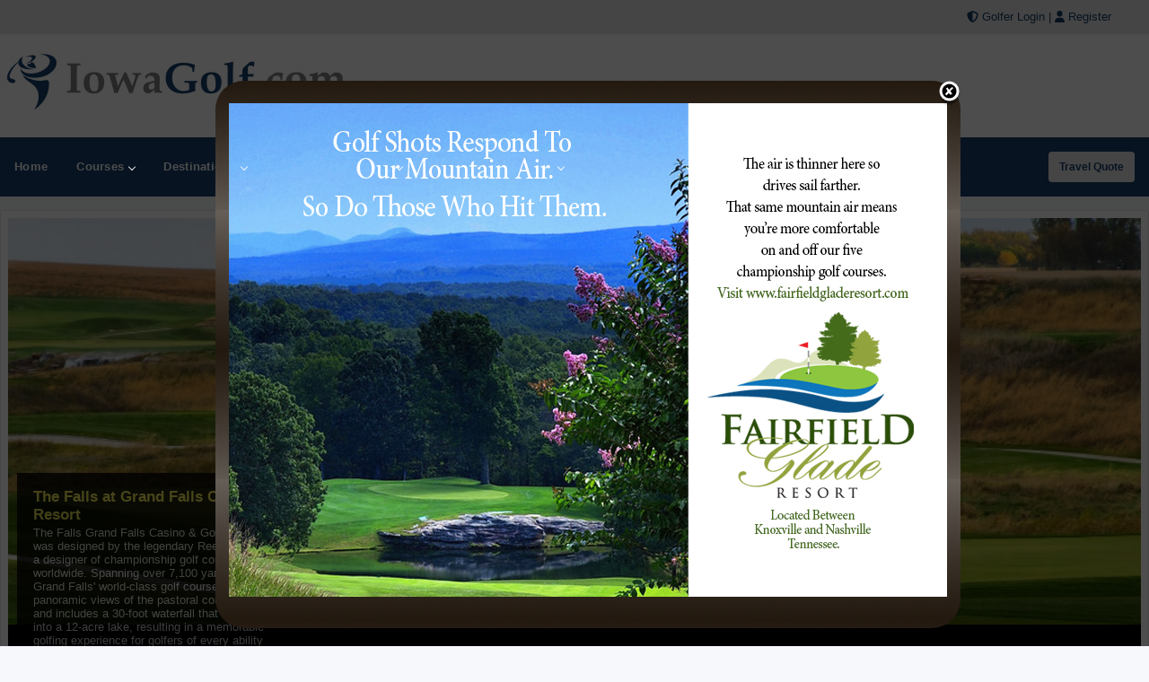

--- FILE ---
content_type: text/html;charset=UTF-8
request_url: https://iowagolf.com/
body_size: 52203
content:

 
<!DOCTYPE html>

<head>
	<meta charset="utf-8">
	<meta name="viewport" content="width=device-width, initial-scale=1">
	<meta http-equiv="Content-Language" content="en-us" />
	
	
<meta http-equiv="Content-Type" content="text/html; charset=iso-8859-1" />
<meta name="fo-verify" content="aede4816-6ce4-4814-9c4a-8f42282d7d2c">
		<link rel="canonical" href="https://www.iowagolf.com/" />
			
				
					<title>Iowa Golf - Iowa Golf Courses Directory</title>
					<meta name="description" content="A Iowa golf course directory including a Iowa golf course guide, Iowa golf packages, IA golf maps, Iowa tee times and IA golf course reviews." />
					<meta name="keywords" content="Iowa golf, Iowa golf courses, Iowa golf course directory, Iowa golf course guide, Iowa golfing, IA golf course reviews" />
				
					
					
				<!-- Open Graph data -->
	<meta property="og:type" content="website" />
	<meta property="og:title" content="IowaGolf.com" />
	<meta property="og:description" content="Iowa golf course directory featuring golf news, golf deals and golf travel packages." />
	<meta property="og:url" content="https://www.iowagolf.com/" />
	<meta property="og:image" content="https://images.iowagolf.com/courselarge/thefalls_GrandFallsCasinoResort2.jpg " />
	<meta property="og:locale" content="en_US" />
	
	<meta name="twitter:card" content="summary_large_image" />	
	<meta name="twitter:title" content="IowaGolf.com">
	<meta name="twitter:description" content="Iowa golf course directory featuring golf news, golf deals and golf travel packages." />
	<meta name="twitter:image" content="https://images.iowagolf.com/courselarge/thefalls_GrandFallsCasinoResort2.jpg " />	




<!-- Responsive stuff -->
	<meta name="HandheldFriendly" content="True">
	<meta name="MobileOptimized" content="320">
	<meta name="viewport" content="width=device-width, initial-scale=1.0">
    <script src="https://kit.fontawesome.com/ea76ee9338.js" crossorigin="anonymous"></script>
    <link type="text/css" rel="stylesheet" href="https://www.iowagolf.com/css/tsc_button_styles.css" />
	<link type="text/css" rel="stylesheet" href="https://www.iowagolf.com/css/tsc_flatbuttons.css" />
    <link type="text/css" rel="stylesheet" href="https://www.iowagolf.com/css/tsc_ribbons.css"  />
	<link type="text/css" rel="stylesheet"  href="https://www.iowagolf.com/css/tsc_pagination.css"  />
	<link type="text/css" rel="stylesheet" href="https://www.iowagolf.com/css/tsc_css_shadows.css" />      
    
	<!-- Stylesheets -->
	<link rel="stylesheet" href="https://www.iowagolf.com/css/html5reset.css" media="all">
	<link rel="stylesheet" href="https://www.iowagolf.com/css/responsivestyle.css" media="all">
	<link rel="stylesheet" href="https://www.iowagolf.com/css/col.css" media="all">
	<link rel="stylesheet" href="https://www.iowagolf.com/css/2cols.css" media="all">
	<link rel="stylesheet" href="https://www.iowagolf.com/css/3cols.css" media="all">
	<link rel="stylesheet" href="https://www.iowagolf.com/css/4cols.css" media="all">
	<link rel="stylesheet" href="https://www.iowagolf.com/css/5cols.css" media="all">
	<link rel="stylesheet" href="https://www.iowagolf.com/css/6cols.css" media="all">
	<link rel="stylesheet" href="https://www.iowagolf.com/css/7cols.css" media="all">
	<link rel="stylesheet" href="https://www.iowagolf.com/css/8cols.css" media="all">
	<link rel="stylesheet" href="https://www.iowagolf.com/css/9cols.css" media="all">
	<link rel="stylesheet" href="https://www.iowagolf.com/css/10cols.css" media="all">
	<link rel="stylesheet" href="https://www.iowagolf.com/css/11cols.css" media="all">
	<link rel="stylesheet" href="https://www.iowagolf.com/css/12cols.css" media="all">
    
	<!-- Responsive Stylesheets -->
	<link rel="stylesheet" media="only screen and (max-width: 1024px) and (min-width: 769px)" href="https://www.iowagolf.com/css/1024.css">
	<link rel="stylesheet" media="only screen and (max-width: 768px) and (min-width: 481px)" href="https://www.iowagolf.com/css/768.css">
	<link rel="stylesheet" media="only screen and (max-width: 480px)" href="https://www.iowagolf.com/css/480.css">
	
	<!-- Shoelace Module -->
	<link rel="stylesheet" href="https://cdn.jsdelivr.net/npm/@shoelace-style/shoelace@2.11.0/cdn/themes/light.css" />
	<script type="module" src="https://cdn.jsdelivr.net/npm/@shoelace-style/shoelace@2.11.0/cdn/shoelace-autoloader.js"></script>
	<link rel="stylesheet" href="https://www.iowagolf.com/css/shoelacecustom.css" media="all">
	
	<!-- New Navigation JetMenu -->
	<link rel="stylesheet" id="skin" href="https://www.iowagolf.com/css/navigation.css">
	

	<script src="https://code.jquery.com/jquery-3.3.1.min.js"></script>
	<script type="text/javascript" src="https://www.iowagolf.com/js/navigation.js"></script>

	


        


<style type="text/css" media="print">
 .navigation_area, #topbanner { display: none; }
</style>




	<link href="https://www.iowagolf.com/css/jquery-ui.min.css" rel="stylesheet">
<script src="https://www.iowagolf.com/js/jquery-ui.min.js"></script>
	
<!-- PUT THIS TAG IN THE head SECTION Google Ad Network-->


<!-- Favicons and Icons -->

	<!-- generics -->
<link rel="manifest" href="https://www.iowagolf.com/site.webmanifest">
<link rel="shortcut icon" href="https://www.iowagolf.com/favicon.ico" type="image/x-icon" />
<link rel="icon" href="https://www.iowagolf.com/favicon-32.png" sizes="32x32">
<link rel="icon" href="https://www.iowagolf.com/favicon-57.png" sizes="57x57">
<link rel="icon" href="https://www.iowagolf.com/favicon-76.png" sizes="76x76">
<link rel="icon" href="https://www.iowagolf.com/favicon-96.png" sizes="96x96">
<link rel="icon" href="https://www.iowagolf.com/favicon-128.png" sizes="128x128">
<link rel="icon" href="https://www.iowagolf.com/favicon-192.png" sizes="192x192">
<link rel="icon" href="https://www.iowagolf.com/favicon-228.png" sizes="228x228">
	
	<!-- Android -->
<link rel="shortcut icon" sizes="196x196" href="https://www.iowagolf.com/favicon-196.png">
	
	<!-- iOS -->
<link rel="apple-touch-icon" href="https://www.iowagolf.com/favicon-120.png" sizes="120x120">
<link rel="apple-touch-icon" href="https://www.iowagolf.com/favicon-152.png" sizes="152x152">
<link rel="apple-touch-icon" href="https://www.iowagolf.com/favicon-180.png" sizes="180x180">
	
	<!-- Windows 8 IE 10-->
<meta name="msapplication-TileColor" content="#2d89ef">
<meta name="msapplication-TileImage" content="https://www.iowagolf.com/favicon-144.png">

	<!-- Windows 8.1 + IE11 and above -->
<meta name="msapplication-config" content="https://www.iowagolf.com/browserconfig.xml" />
	
	
	<script data-ad-client="ca-pub-3773643663296891" async src="https://pagead2.googlesyndication.com/pagead/js/adsbygoogle.js"></script>
    
<script async src="https://securepubads.g.doubleclick.net/tag/js/gpt.js"></script>
<script>
  window.googletag = window.googletag || {cmd: []};
  googletag.cmd.push(function() {
    googletag.defineSlot('/2335974/golftrips_300_600', [300, 600], 'div-gpt-ad-1637344321575-0').addService(googletag.pubads());
    googletag.pubads().enableSingleRequest();
    googletag.enableServices();
  });
</script>
	
<script async src="https://securepubads.g.doubleclick.net/tag/js/gpt.js"></script>
<script>
  window.googletag = window.googletag || {cmd: []};
  googletag.cmd.push(function() {
    googletag.defineSlot('/2335974/GolfTrips_ROS_160x600', [160, 600], 'div-gpt-ad-1590693121421-0').addService(googletag.pubads());
    googletag.pubads().enableSingleRequest();
    googletag.enableServices();
  });
</script>
	
	<script async src="https://securepubads.g.doubleclick.net/tag/js/gpt.js"></script>
<script>
  window.googletag = window.googletag || {cmd: []};
  googletag.cmd.push(function() {
    googletag.defineSlot('/2335974/GolfTrips_ROS_728x90', [728, 90], 'div-gpt-ad-1590693205365-0').addService(googletag.pubads());
    googletag.pubads().enableSingleRequest();
    googletag.enableServices();
  });
</script>
	
	
	<script async src="https://securepubads.g.doubleclick.net/tag/js/gpt.js"></script>
<script>
  window.googletag = window.googletag || {cmd: []};
  googletag.cmd.push(function() {
    googletag.defineSlot('/2335974/IowaGolf_ROS_300', [300, 250], 'div-gpt-ad-1590695360634-0').addService(googletag.pubads());
    googletag.pubads().enableSingleRequest();
    googletag.enableServices();
  });
</script>
	
<!-- END OF TAG FOR head SECTION -->



 
 
 <style>

	#fancy_banner_back {
		width:100%;
		height:100%;
		left:0;
		top:0;
		position:fixed;
		background-color:#000;
		opacity:0.7;
		z-index:1000;
		display: none;
	}

	#fancy_banner {
		display: none;
		width:830px;
		height:610px;
		top:50%;
		left:50%;
		margin-left:-400px;
		margin-top:-270px;
		background-color:#000;
		border:0px solid white;
		position:fixed;
		z-index:1001;
		border-radius:32px;
		background-image:url("https://www.golftrips.com/images/splash_bgd1.png");

	}

	#fancy_banner_close {
		position:absolute;
		top:0;
		right:0;
		cursor:pointer;
	}

	#banner_content {
		width:800px;
		height:550px;
		margin:25px auto;
	}
	
	 @media (max-width: 850px) {
#fancy_banner {
margin-left: 10%;
margin-top: 50px;
height: auto;
width: 80%;
left: 0;
top: 0;
}

#banner_content {
height: auto;
width: calc(100% - 25px);
}
}
</style>


<script src="https://ajax.googleapis.com/ajax/libs/jqueryui/1.8/jquery-ui.min.js"></script>
<script>
	$(function(){
		$("#fancy_banner_close").click(function(){
			$("#fancy_banner_back").fadeOut("slow");
			$("#fancy_banner").fadeOut("slow");
		});

	});
	$( document ).ready(function() {
    	setTimeout(function(){ 
    		$("#fancy_banner_back").fadeIn(500);
			$("#fancy_banner").fadeIn(500);
    	}, 3000);
	});
</script>

  

</head>

<body>


<div id="fancy_banner_back"></div>

<div id="fancy_banner">
	<img id="fancy_banner_close" width="25" height="29" src="https://images.iowagolf.com/banners/x.png" alt="close"/>
	
	<div id="banner_content">
		
		<a target="_blank" href="https://www.iowagolf.com/trackinghome/48"><img src="https://www.golftrips.com/images/banners/fairfieldtakeover.jpg" alt="Pop Up" /></a>
        
		
	</div>

</div>

 
 

<div id="wrapper">


 
<div id="topheadcontainer">
	<div>

            <i class="fas fa-shield-alt"></i> <a href="https://www.iowagolf.com/golfer">Golfer Login</a> | <i class="fas fa-user"></i> <a href="https://www.iowagolf.com/golfer/Golfer_Signup.cfm">Register</a>
</div>
	</div>  <div id="headcontainer">
		<header>

            <div id="logo">
                <a href="https://www.iowagolf.com/"><img src="https://www.iowagolf.com/images/logo.jpg" alt="IowaGolf.com" style="width:400px;" /></a>
            </div>
            <div id="topbanner">
 
          <!-- /2335974/GolfTrips_ROS_728x90 -->
<div id='div-gpt-ad-1590693205365-0' style='width: 728px; height: 90px;'>
  <script>
    googletag.cmd.push(function() { googletag.display('div-gpt-ad-1590693205365-0'); });
  </script>
</div>

</div>


 
            </header><br class="clear" />
	</div> 


<div class="navigation_area">
			
			<nav id="navigation" class="navigation">
				<div class="navigation-header">
					<div class="navigation-brand-text">
						<a href="#">MENU</a>
					</div>
					<div class="navigation-button-toggler">
						<i class="hamburger-icon"></i>
					</div>
				</div>
				<div class="navigation-body">
					<div class="navigation-body-header">
						
						<span class="navigation-body-close-button">&#10005;</span>
					</div>
					<ul class="navigation-menu">
						<li class="navigation-item">
							<a class="navigation-link" href="https://www.iowagolf.com/">
								<span>Home</span></a>
						</li>
                        
                        
                         <li class="navigation-item">
							<a class="navigation-link" href="https://www.iowagolf.com/golfcourses/">
								Courses
								<span class="submenu-indicator"></span>
							</a>
							<ul class="navigation-dropdown">
								<li class="navigation-dropdown-item">
									<a class="navigation-dropdown-link" href="https://www.iowagolf.com/golfcourses/">Golf Course Directory</a>
								</li>
                                <li class="navigation-dropdown-item">
									<a class="navigation-dropdown-link" href="https://www.iowagolf.com/maps/golfmap.cfm">Golf Course Map</a>
								</li>
                                <li class="navigation-dropdown-item">
									<a class="navigation-dropdown-link" href="https://www.iowagolf.com/golfcourses/topgolfcourses.cfm">Top Golf Courses</a>
								</li>
                                <li class="navigation-dropdown-item">
									<a class="navigation-dropdown-link" href="https://www.iowagolf.com/golfcourses/mostrecommended.cfm">Most Recommended Courses</a>
								</li>
                                <li class="navigation-dropdown-item">
									<a class="navigation-dropdown-link" href="https://www.iowagolf.com/golfcourses/golfresorts.cfm">Golf Resorts Directory</a>
								</li>
								<li class="navigation-dropdown-item">
									<a class="navigation-dropdown-link" href="https://www.iowagolf.com/golfcommunities/">Golf Communities</a>
								</li>
                                 <li class="navigation-dropdown-item">
									<a class="navigation-dropdown-link" href="https://www.iowagolf.com/golfcourses/casinos.cfm">Casino Golf Guide</a>
								</li>
                                 <li class="navigation-dropdown-item">
									<a class="navigation-dropdown-link" href="https://www.iowagolf.com/golflessons/">Golf Lessons/Instruction</a>
								</li>
                                 <li class="navigation-dropdown-item">
									<a class="navigation-dropdown-link" href="https://www.iowagolf.com/facilities/">Ranges, Stores and Facilities</a>
								</li>
								<li class="navigation-dropdown-item">
									<a class="navigation-dropdown-link" href="https://www.iowagolf.com/indoorgolfsimulators/">Indoor Golf Simulators</a>
								</li>
								
                                 <li class="navigation-dropdown-item">
									<a class="navigation-dropdown-link" href="https://www.iowagolf.com/golfcourses/par3.cfm">Executive and Par 3</a>
								</li>
								<li class="navigation-dropdown-item">
									<a class="navigation-dropdown-link" href="https://www.iowagolf.com/puttingcourses/">Putting Courses</a>
								</li>
                                <li class="navigation-dropdown-item">
									<a class="navigation-dropdown-link" href="https://www.iowagolf.com/socialmedia/">Golf Course Social Media</a>
								</li>
                                <li class="navigation-dropdown-item">
									<a class="navigation-dropdown-link" href="https://www.iowagolf.com/golfcourseapps/">Golf Course Mobile Apps</a>
								</li>
							</ul>
						</li>
                        

                        
                        
                        <li class="navigation-item">
							<a class="navigation-link" href="https://www.iowagolf.com/maps/">
							Destinations
								<span class="submenu-indicator"></span>
							</a>
							<div class="navigation-megamenu">
								<div class="navigation-megamenu-container">
									<div class="navigation-row">
										<div class="navigation-col">
											<ul class="navigation-list">
				<li class="navigation-list-heading"><a href="https://www.iowagolf.com/maps/">Golf Guides &amp; Destinations</a></li>                        
    
	<li><a href="https://www.iowagolf.com/golfguide/ames">Ames</a></li>
	
	<li><a href="https://www.iowagolf.com/golfguide/burlington">Burlington</a></li>
	
	<li><a href="https://www.iowagolf.com/golfguide/carroll">Carroll</a></li>
	
	<li><a href="https://www.iowagolf.com/golfguide/cedarrapids">Cedar Rapids</a></li>
	
	<li><a href="https://www.iowagolf.com/golfguide/councilbluffs">Council Bluffs</a></li>
	
	<li><a href="https://www.iowagolf.com/golfguide/desmoines">Des Moines</a></li>
	
	<li><a href="https://www.iowagolf.com/golfguide/quadcities">Quad Cities</a></li>
	
	<li><a href="https://www.iowagolf.com/golfguide/siouxcity">Sioux City</a></li>
	
	<li><a href="https://www.iowagolf.com/golfguide/waterloo">Waterloo</a></li>
	
											</ul>
										</div>
                                        
                                        <div class="navigation-col">
											<ul class="navigation-list">
				<li class="navigation-list-heading"><a href="https://www.iowagolf.com/maps/">Golf Trails</a></li>
                		 
	<li><a href="https://www.iowagolf.com/golftrails/iowa-golf-trail">Iowa Golf Trail</a></li>
											</ul>
										</div>
                                        
                                        <div class="navigation-col">
											<ul class="navigation-list">
				<li class="navigation-list-heading"><a href="https://www.iowagolf.com/maps/">Other Golf Guides</a></li>
               <li><a href="https://www.iowagolf.com/maps/golfmap.cfm">Golf Course Map</a></li>
								 <li><a href="https://www.iowagolf.com/golfcourses/casinos.cfm">Casino Golf Guide</a></li>
                                 <li><a href="https://www.iowagolf.com/golfcourses/golfresorts.cfm">Golf Resorts Directory</a></li>
                                  <li><a href="https://www.iowagolf.com/stayandplay/">Stay and Play Packages</a></li>
                                 <li><a href="https://www.iowagolf.com/travel/">Golf Travel Ideas</a></li>
											</ul>
										</div>
                        
                        	</div>
								</div>
							</div>
                        </li>
    

                        
        	<li class="navigation-item">
                        <a class="navigation-link" href="https://www.iowagolf.com/stayandplay/">
								<span>Packages</span></a>
						</li>
                        
                  <li class="navigation-item">
							<a class="navigation-link" href="https://www.iowagolf.com/coupons/">
								Deals
								<span class="submenu-indicator"></span>
							</a>
							<ul class="navigation-dropdown">
								<li class="navigation-dropdown-item">
									<a class="navigation-dropdown-link" href="https://www.iowagolf.com/coupons/">Golf Deals &amp; Specials</a>
								</li>
							
								<li class="navigation-dropdown-item">
									<a class="navigation-dropdown-link" href="https://www.iowagolf.com/freebirthdaygolf/">Free Birthday Golf</a>
								</li>
                                
                                <li class="navigation-dropdown-item">
									<a class="navigation-dropdown-link" href="https://www.iowagolf.com/stayandplay/">Stay and Play Packages</a>
								</li>
                                
                                <li class="navigation-dropdown-item">
									<a class="navigation-dropdown-link" href="https://www.iowagolf.com/golfgiftcards/">Gift Cards &amp Advanced Rounds</a>
								</li>
                                
                                <li class="navigation-dropdown-item">
									<a class="navigation-dropdown-link" href="https://www.iowagolf.com/golfmemberships/">Golf Memberships</a>
                                </li>
                                
                                <li class="navigation-dropdown-item">
									<a class="navigation-dropdown-link" href="https://www.iowagolf.com/teetimes/">Online Tee Times</a></li>
								</li>
      
                                
							</ul>
						</li>      
                        
                        
                  	<li class="navigation-item">
                        <a class="navigation-link" href="https://www.iowagolf.com/teetimes/">
								<span>Tee Times</span></a>
						</li>
                        
                        
                        <li class="navigation-item">
							<a class="navigation-link" href="https://www.iowagolf.com/travel/">
								Travel
								<span class="submenu-indicator"></span>
							</a>
							<ul class="navigation-dropdown">
								<li class="navigation-dropdown-item">
									<a class="navigation-dropdown-link" href="https://www.iowagolf.com/stayandplay/">Golf Stay and Play Packages</a>
								</li>
							
								<li class="navigation-dropdown-item">
									<a class="navigation-dropdown-link" href="https://www.iowagolf.com/touroperator/">Golf Package Providers</a>
								</li>
                                
                                <li class="navigation-dropdown-item">
									<a class="navigation-dropdown-link" href="https://www.iowagolf.com/travel/">Golf Travel Ideas</a>
								</li>
                                
                                <li class="navigation-dropdown-item">
									<a class="navigation-dropdown-link" href="https://www.iowagolf.com/maps/">Trips and Destinations</a>
								</li>
                                
                                <li class="navigation-dropdown-item">
									<a class="navigation-dropdown-link" href="https://www.iowagolf.com/travel/quote.cfm">Free Golf Travel Quote</a>
								</li>
                                
                                <li class="navigation-dropdown-item">
									<a class="navigation-dropdown-link" href="https://golftrips.shipsticks.com/ship">Ship My Golf Clubs</a>
								</li>
							</ul>
						</li>

                            <li class="navigation-item">
							<a class="navigation-link" href="https://www.iowagolf.com/articles/">
								Articles/Videos
								<span class="submenu-indicator"></span>
							</a>
							<ul class="navigation-dropdown">
								<li class="navigation-dropdown-item">
									<a class="navigation-dropdown-link" href="https://www.iowagolf.com/articles/">Featured Articles</a>
								</li>
							
								<li class="navigation-dropdown-item">
									<a class="navigation-dropdown-link" href="https://www.iowagolf.com/videos/">Featured Videos</a>
								</li>
                                
                                <li class="navigation-dropdown-item">
									<a class="navigation-dropdown-link" href="https://www.iowagolf.com/videos/coursevideos.cfm">Course Videos</a>
								</li>
                                
                                <li class="navigation-dropdown-item">
									<a class="navigation-dropdown-link" href="https://www.iowagolf.com/360/">360 Virtual Reality</a>
								</li>
      
                                
							</ul>
						</li>
                
                <li class="navigation-item">
							<a class="navigation-link" href="https://www.iowagolf.com/events/">
								Events
								<span class="submenu-indicator"></span>
							</a>
							<ul class="navigation-dropdown">
								<li class="navigation-dropdown-item">
									<a class="navigation-dropdown-link" href="https://www.iowagolf.com/events/">View Outings and Events</a>
								</li>
							
								<li class="navigation-dropdown-item">
									<a class="navigation-dropdown-link" href="https://www.iowagolf.com/events/addevent.cfm">Post/Promote An Event</a>
								</li>
                                
                                <li class="navigation-dropdown-item">
									<a class="navigation-dropdown-link" href="https://www.iowagolf.com/golfoutings/">Plan A Golf Outing</a>
								</li>
                                
                                <li class="navigation-dropdown-item">
									<a class="navigation-dropdown-link" href="https://www.iowagolf.com/golfoutings/">Courses Who Host Outings</a>
								</li>
                               <li class="navigation-dropdown-item">
									<a class="navigation-dropdown-link" href="https://www.iowagolf.com/golfcourseweddings/">Course Wedding/Banquet Hall</a>
								</li>
                                
							</ul>
						</li>
                        
    						
                        
                        	<li class="navigation-item">
							<a class="navigation-link" href="https://www.iowagolf.com/contact/">
								<span>Contact</span></a>
						</li>
					</ul>
    
    <div class="navigation-body-section align-to-right">
        <a class="navigation-btn" href="https://www.iowagolf.com/travel/quote.cfm">Travel Quote</a>
    </div>
				
				</div>
			</nav>
			
		</div> 
    
    
    
    

    		<script type="text/javascript">
			var navigation = new Navigation(document.getElementById("navigation"),{
				overlayColor: "rgba(255, 255, 255, 0.5)",
				autoSubmenuIndicator: false,
				submenuTrigger: "hover"
			});
		</script>
    
    
			

<div id="maincontentcontainer"> 
<div class="lightcontainer">




<div class="maincontent">
<div class="section group">
<div class="col span_3_of_3">
<div class="white-container">
	
				<div id="barousel_prevnextnav" class="barousel">
					<div class="barousel_image">
						<!-- image 1 -->
						<a target="_blank" href="https://www.iowagolf.com/tracking/306"><img src="https://images.iowagolf.com/courselarge/thefalls_GrandFallsCasinoResort2.jpg " alt="golf course" class="default" /></a>
					</div>
					<div class="barousel_content">
						<!-- content 1 -->
						<div class="default">
							<a target="_blank" href="https://www.iowagolf.com/tracking/306"><h4>The Falls at Grand Falls Casino Resort</h4></a>
							 <p>The Falls Grand Falls Casino & Golf Resort was designed by the legendary Rees Jones, a designer of championship golf courses worldwide. Spanning over 7,100 yards, Grand Falls' world-class golf course offers panoramic views of the pastoral countryside and includes a 30-foot waterfall that flows into a 12-acre lake, resulting in a memorable golfing experience for golfers of every ability level.</p>
							<p class="keep"><a target="_blank" href="https://www.iowagolf.com/tracking/306">More Information</a></p>
						</div>
					</div>
				</div></div>
		
                
  
</div>
</div>

<div class="section group">
	
	
<div class="col span_2_of_3">
	
	 <h1>IowaGolf.com - Iowa Golf Course Guide</h1> 
                <div class="white-container">
					<h2 class="section-header2"><i class="fas fa-star"></i> <a href="https://www.iowagolf.com/featuredcourses.cfm">Featured Iowa Golf Courses</a></h2>
                    
                    <div class="home-logos">
	                
											<a href="https://www.iowagolf.com/golfcourses/the-preserve-rathbun-lake-golf-course"><img src="https://images.iowagolf.com/courselogos/ThePreservegolf_ia_logo.jpg" alt="golf logo" style="width: 80px; margin-right:5px;" /></a>
										
											<a href="https://www.iowagolf.com/golfcourses/briggs-woods-golf-course"><img src="https://images.iowagolf.com/courselogos/briggswoods-logo.jpg" alt="golf logo" style="width: 80px; margin-right:5px;" /></a>
										
											<a href="https://www.iowagolf.com/golfcourses/spirit-hollow-golf-course"><img src="https://images.iowagolf.com/courselogos/spirithollowgolfcourse_logo.jpg" alt="golf logo" style="width: 80px; margin-right:5px;" /></a>
										
											<a href="https://www.iowagolf.com/golfcourses/blue-top-ridge"><img src="https://images.iowagolf.com/courselogos/BlueTopRidge_logo.jpg" alt="golf logo" style="width: 80px; margin-right:5px;" /></a>
										
											<a href="https://www.iowagolf.com/golfcourses/the-falls-grand-falls"><img src="https://images.iowagolf.com/courselogos/TheFalls_Logo_iowa.jpg" alt="golf logo" style="width: 80px; margin-right:5px;" /></a>
										
											<a href="https://www.iowagolf.com/golfcourses/finkbine-golf-course"><img src="https://images.iowagolf.com/courselogos/finkbine.jpg" alt="golf logo" style="width: 80px; margin-right:5px;" /></a>
										
				
                </div>
									</div>
                                
                     
           <div class="white-container">            
                  
		
            <h5 class="section-header5"><i class="fas fa-suitcase"></i> <a href="#application.siteurl#/stayandplay/">Iowa Golf Packages</a></h2>
            
                            
<!-- Process Query -->
    
<!-- If YES Listing Section - Search Results  (indent 10) -->
       
       	<div class="section group">
				
        		<div class="col span_1_of_3">	
					
							
						<a href="https://www.iowagolf.com/stayandplay/26932"><img src="https://images.iowagolf.com/courselandscape/small_spirithollow1.jpg"  alt="Spirit Hollow Golf Course Iowa golf packages" /></a>
								<br class="clear" />
						 	
						<p><a href="https://www.iowagolf.com/stayandplay/26932"><strong>Spirit Hollow Golf Course</strong></a><br />
						Spirit Hollow - Deluxe Package <br />Starting at $358 per person</p>
                     
					
					 <br class="clear" />
					
					</div>
						
        		<div class="col span_1_of_3">	
					
								<a href="https://www.iowagolf.com/stayandplay/26815"><img src="https://images.iowagolf.com/casinos/islecasino_benendorff.jpg" alt="Isle Casino Hotel Bettendorf" /></a>						
								
						<p><a href="https://www.iowagolf.com/stayandplay/26815"><strong>Isle Casino Hotel Bettendorf</strong></a><br />
						Stay and Play Package - Isle Casino Hotel Bettendorf <br />Please Inquire for Best Package Rates</p>
                     
					
					</div>
						
        		<div class="col span_1_of_3">	
					
								<a href="https://www.iowagolf.com/stayandplay/26005"><img src="https://images.iowagolf.com/casinos/small_grandfalls_casino_large.jpg" alt="Grand Falls Casino Resort" /></a>						
								
						<p><a href="https://www.iowagolf.com/stayandplay/26005"><strong>Grand Falls Casino Resort</strong></a><br />
						Weekend Double Occupancy Stay & Play Package <br />Starting at $299 Based Upon Double Occupancy</p>
                     
					
					</div>
					
	</div>		
    <a class="tsc_awb_small tsc_awb_green tsc_flat" href="#application.siteurl#/stayandplay/">More Golf Packages &raquo;</a>
	</div>
						
						
	<div class="white-container">

              
	  
                           
                            
                            <h2 class="section-header2"><i class="fas fa-megaphone"></i> <a target="_blank" href="https://www.iowagolf.com/tracking4/95">Featured Stay and Play</a></h2>
                            
                            <div class="section group">  
							<div class="col span_1_of_2">
                             
                            <div class="polaroid"><a target="_blank" href="https://www.iowagolf.com/tracking4/95">
                            <img src="https://www.golftrips.com/images/courselandscape/bluetopridge.jpg" alt="Blue Top Ridge at Riverside Casino" /></a><br class="clear" />
                            <span><a target="_blank" href="https://www.iowagolf.com/tracking4/95">Blue Top Ridge at Riverside Casino</a></span>
                            </div>
                             </div>
                             <div class="col span_1_of_2"><h4><a target="_blank" href="https://www.iowagolf.com/tracking4/95">Blue Top Ridge at Riverside Casino</a></h4>
                             <p>Riverside Casino & Golf Resort in Riverside, Iowa is the ideal destination for your next buddies or couples trip. Blue Top Ridge, their on-site golf course, is consistently voted as one of the top courses in the Hawkeye State and pairs perfectly with exciting gaming and high-class amenities found at Riverside Casino.</p>
                             
                                <p>
                                <a class="tsc_awb_small tsc_awb_green tsc_flat" target="_blank" href="https://www.iowagolf.com/tracking4/95">More Information &raquo;</a>
                                <a class="tsc_awb_small tsc_awb_green tsc_flat" href="https://www.iowagolf.com/stayandplay/">View All Packages &raquo;</a> </p>

                            
                             </div>
                            
		  
		  </div>
                                
                         
                        </div> 
<div class="white-container">




		<h2 class="section-header3"><i class="fas fa-comments"></i> <a href="#application.siteurl#/golfcourses/recentreviews.cfm">Golf Course Reviews</a></h2>
		<a href="https://www.iowagolf.com/golfcourses/recentreviews.cfm">
		<p>
			<div class="authorimageframe"><div class="authorimage">
          <a href="https://www.iowagolf.com/golfcourses/review/9793"><img src="https://images.iowagolf.com/courselandscape/gatespark_ia1.JPG" style="width: 200px" alt="Gates Park Golf Course" /></a>
		  </div></div>
			

			
			<a href="https://www.iowagolf.com/golfcourses/review/9793"><b>Gates Park Golf Course</b></a> <b>- Waterloo</b>
		<br />
		<span style="color:#FC3">
		<i class="fas fa-star fa-lg"></i><i class="fas fa-star fa-lg"></i><i class="fas fa-star fa-lg"></i><i class="far fa-star fa-lg"></i><i class="far fa-star fa-lg"></i> 
		</span> by Mongo
		</p>
	 <br class="clear" />
		<a href="https://www.iowagolf.com/golfcourses/recentreviews.cfm">
		<p>
			<div class="authorimageframe"><div class="authorimage">
          <a href="https://www.iowagolf.com/golfcourses/review/9470"><img src="https://images.iowagolf.com/courselandscape/small_carrol_muncipal_ia1.jpg" style="width: 200px" alt="Carroll Municipal Golf Course" /></a>
		  </div></div>
			

			
			<a href="https://www.iowagolf.com/golfcourses/review/9470"><b>Carroll Municipal Golf Course</b></a> <b>- Carroll</b>
		<br />
		<span style="color:#FC3">
		<i class="fas fa-star fa-lg"></i><i class="fas fa-star fa-lg"></i><i class="fas fa-star fa-lg"></i><i class="fas fa-star fa-lg"></i><i class="fas fa-star fa-lg"></i>
		</span> by RLHartley
		</p>
	 <br class="clear" />
		<a href="https://www.iowagolf.com/golfcourses/recentreviews.cfm">
		<p>
			<div class="authorimageframe"><div class="authorimage">
          <a href="https://www.iowagolf.com/golfcourses/review/9469"><img src="https://images.iowagolf.com/courselandscape/small_carrol_muncipal_ia1.jpg" style="width: 200px" alt="Carroll Municipal Golf Course" /></a>
		  </div></div>
			

			
			<a href="https://www.iowagolf.com/golfcourses/review/9469"><b>Carroll Municipal Golf Course</b></a> <b>- Carroll</b>
		<br />
		<span style="color:#FC3">
		<i class="fas fa-star fa-lg"></i><i class="fas fa-star fa-lg"></i><i class="fas fa-star fa-lg"></i><i class="fas fa-star fa-lg"></i><i class="fas fa-star fa-lg"></i>
		</span> by RLHartley
		</p>
	 <br class="clear" />
		<a href="https://www.iowagolf.com/golfcourses/recentreviews.cfm">
		<p>
			<div class="authorimageframe"><div class="authorimage">
          <a href="https://www.iowagolf.com/golfcourses/review/9468"><img src="https://images.iowagolf.com/courselandscape/small_carrol_cc_ia1.jpg" style="width: 200px" alt="Carroll National" /></a>
		  </div></div>
			

			
			<a href="https://www.iowagolf.com/golfcourses/review/9468"><b>Carroll National</b></a> <b>- Carroll</b>
		<br />
		<span style="color:#FC3">
		<i class="fas fa-star fa-lg"></i><i class="fas fa-star fa-lg"></i><i class="fas fa-star fa-lg"></i><i class="fas fa-star fa-lg"></i><i class="fas fa-star fa-lg"></i>
		</span> by RLHartley
		</p>
	 <br class="clear" />
		
		<p><br class="clear" />
		<a class="tsc_awb_small tsc_awb_yellow tsc_flat" href="#application.siteurl#/golfcourses/"> + Post A Review</a> <a class="tsc_awb_small tsc_awb_yellow tsc_flat" href="golfcourses/recentreviews.cfm">Recent Reviews</a></span></p>

</div>


                        
						


<div class="white-container">							
	<h2 class="section-header"><i class="far fa-file"></i> <a href="https://www.iowagolf.com/articles/">Iowa Golf Blog</a></h2>
  	 			
			<div >
			<div class="largearticleimage"><a href="https://www.iowagolf.com/articles/–Striving-To-Be-The-Best"><img src="https://images.iowagolf.com/articles/article_Glen Oaks Golf Club_The Golfin Guy_4.jpg" border="0" /></a>
			
			<a href="https://www.iowagolf.com/articles/–Striving-To-Be-The-Best">
			<div class="largearticleimagecaption" style="display: block; font-weight:bold">
				<font color="white">Glen Oaks Country Club : - Striving To Be The Best</font></div></a>
			</div></div>
				
  			<hr />	
				
		
			<div class="section group">
		<div class="col span_1_of_2">

      		<div class="articleimage">
	  		<a href="https://www.iowagolf.com/articles/interview-jayson-wulf"><img src="https://images.iowagolf.com/articles/mini_jayson_wulf.jpg" alt="slug" /></a></div>

			</div>
     <div class="col span_1_of_2">
            <p><span class="articleimagesmall">Article</span></p>
	  	<a href="https://www.iowagolf.com/articles/interview-jayson-wulf" class="articleimageheading">Interview With Jayson Wulf Director Of Hospitality Spirit Hollow Golf Course</a>
		<p>A Light Hearted Golf Q & A Interview</p>
      	<br class="clear" />
      	</div>
		  <br class="clear" />
	      <hr />
 </div>
	  	
		
			<div class="section group">
		<div class="col span_1_of_2">

      		<div class="articleimage">
	  		<a href="https://www.iowagolf.com/articles/why-take-up-golf"><img src="https://images.iowagolf.com/articles/mini_IMG_4484.jpg" alt="slug" /></a></div>

			</div>
     <div class="col span_1_of_2">
            <p><span class="articleimagesmall">Article</span></p>
	  	<a href="https://www.iowagolf.com/articles/why-take-up-golf" class="articleimageheading">Why Taking Up Golf is a Great Idea</a>
		<p></p>
      	<br class="clear" />
      	</div>
		  <br class="clear" />
	      <hr />
 </div>
	  	
		
			<div class="section group">
		<div class="col span_1_of_2">

      		<div class="articleimage">
	  		<a href="https://www.iowagolf.com/articles/glynns-creek-golf-course-a-municipal-gem-in-the-iowan-countryside"><img src="https://images.iowagolf.com/articles/mini_glynns-creek-golf-course.jpg" alt="slug" /></a></div>

			</div>
     <div class="col span_1_of_2">
            <p><span class="articleimagesmall">Article</span></p>
	  	<a href="https://www.iowagolf.com/articles/glynns-creek-golf-course-a-municipal-gem-in-the-iowan-countryside" class="articleimageheading">Glynns Creek Golf Course: A municipal gem in the Iowan countryside</a>
		<p></p>
      	<br class="clear" />
      	</div>
		  <br class="clear" />
	      <hr />
 </div>
	  	
		
	</div>
			
			<div class="white-container">
    
        
                            <h2 class="section-header2"><i class="fas fa-plane-departure"></i> <a target="_blank" href="https://www.iowagolf.com/tracking5/181">Destination - SW Michigan</a></h2>
                            
                            
                             
                             <div class="section group">
                             <div class="col span_1_of_2"><h4><a target="_blank" href="https://www.iowagolf.com/tracking5/181">The Golf Club at Harbor Shores</a></h4>
                             <p>Harbor Shores has become a premier destination for golfers throughout the Midwest.  Harbor Shores was chosen to host one of golf's premier events - The Senior PGA Championship presented by KitchenAid. Harbor Shores is the first beach, golf, and residential waterfront community in Michigan's Great Southwest and the only Jack Nicklaus Signature Course on Lake Michigan.<br /><br />Just 90 minutes from Chicago, this 18-hole, public Jack Nicklaus Signature Golf Course reflects the high standards of the world's leading design firm, Nicklaus Design.</p>
                             
                             <p><a class="tsc_awb_small tsc_awb_green tsc_flat" target="_blank" href="https://www.iowagolf.com/tracking5/181">More Information &raquo;</a> 
                             <a class="tsc_awb_small tsc_awb_green tsc_flat" href="https://www.iowagolf.com/featuredtravel.cfm">View All Travel Ideas &raquo;</a> </p>
  
                             </div>
                              <div class="col span_1_of_2">
 
                            
                            <div class="polaroid"><a target="_blank" href="https://www.iowagolf.com/tracking5/181">
                            <img src=" https://www.golftrips.com/images/courselandscape/small_HarborShores.jpg" alt="The Golf Club at Harbor Shores" /></a><br class="clear" />
                            <span><a target="_blank" href="https://www.iowagolf.com/tracking5/181">The Golf Club at Harbor Shores</a></span>
                             
                            </div>
                            
                            </div></div>
                            
                            <br class="clear" />
                        
        							</div>
			
			
			
			
						<div class="white-container">
	
		<h2 class="section-header"><i class="fas fa-video"></i> <a href="https://www.iowagolf.com/videos/">Golf Videos</a></h2>
                            
								
								<div class="videoimagehome imagezoom">
			<a href="https://www.iowagolf.com/videos/spirit-hollow-golf-course-stay-and-play"><img src="https://images.iowagolf.com/video/tCUqXVS0dRM.jpg" alt="Spirit Hollow Golf Course Stay and Play" /><span></span></a>
									<div class="videoimagehomecaption"> Spirit Hollow Golf Course Stay and Play </div>
								</div>
								
                           
								
								
	
                            
	
                            
	
		<br class="clear" />
	

		<div style="98%">
	
				
					<div class="col span_1_of_2">
						  <div class="videoimagehome imagezoom">
			<a href="https://www.iowagolf.com/videos/golf-trip-to-spirit-hollow-golf-course-podcast"><img src="https://images.iowagolf.com/video/wvoPxs4kgpo.jpg" alt="golf video" /><span></span></a>
			
			<div class="videoimagehomecaption"> Golf Trip To Spirit Hollow Golf Course Podcast </div>
			
			</div>
            
           

                </div>
					
					
			
				
					<div class="col span_1_of_2">
						  <div class="videoimagehome imagezoom">
			<a href="https://www.iowagolf.com/videos/wahkonsa-country-club-durant-iowa-drone-flyover-holes-1-thru-9"><img src="https://images.iowagolf.com/video/Kuy_prAaMFc.jpg" alt="golf video" /><span></span></a>
			
			<div class="videoimagehomecaption"> Wahkonsa Country Club, Durant Iowa.. Drone flyover holes 1 thru 9 </div>
			
			</div>
            
           

                </div>
					
					
			
				
		
		  </div>
		<br class="clear" />
		
			
                            

     
	
        
			<br class="clear" />
        <p>
		<a class="tsc_awb_small tsc_awb_blue tsc_flat" target="_blank" href="https://www.iowagolf.com/videos/">View All Videos &raquo;</a>
		</p>
		
                     
                        
                       



<!-- Last Div to close main content -->
                    </div></div>
				
					<!-- Start Column Section -->
                    <div class="col span_1_of_3">
					
					<!-- Banner -->
					<!-- Google Banner Local -->

<div class="ad-frame"><!-- /2335974/IowaGolf_ROS_300 -->
<div id='div-gpt-ad-1590695360634-0' style='width: 300px; height: 250px;'>
  <script>
    googletag.cmd.push(function() { googletag.display('div-gpt-ad-1590695360634-0'); });
  </script>
</div>
	</div> 
					
						<!-- Newsletter Subscribe-->
						


            <div class="newslettersubscribe"><h4>Get Social</h4>
				<hr />
				
           
            
<a target="_blank" href="https://www.facebook.com/groups/iowa"><img border="0" src="https://images.iowagolf.com/social/facebook.png" width="32" height="32" alt="facebook" /></a>
&nbsp;
<a target="_blank" href="https://www.twitter.com/golftrips"><img border="0" src="https://images.iowagolf.com/social/twitter.png" width="32" height="32" alt="twitter" /></a>
&nbsp;
<a target="_blank" href="https://www.instagram.com/golftrips/"><img border="0" src="https://images.iowagolf.com/social/instagram.png" width="32" height="32" alt="pinterest" /></a>
&nbsp;
<a target="_blank" href="https://www.tiktok.com/@golftrips"><img border="0" src="https://images.iowagolf.com/social/tiktok.png" width="32" height="32" alt="pinterest" /></a>
&nbsp;
<a target="_blank" href="https://www.youtube.com/c/golftrips?sub_confirmation=1"><img border="0" src="https://images.iowagolf.com/social/youtube.png" width="32" height="32" alt="youtube" /></a>
&nbsp;
				
<a target="_blank" href="https://www.iowagolf.com/xmlfeeds/"><img border="0" src="https://images.iowagolf.com/social/feed.png" width="32" height="32" alt="RSS" /></a>
&nbsp;
            <br />
            
             


</div>
            
            
            <div class="newslettersubscribe">
            <h4>Free Newsletter</h4>
				<hr />

           <!-- Begin MailChimp Signup Form -->
<link href="//cdn-images.mailchimp.com/embedcode/slim-081711.css" rel="stylesheet" type="text/css">
<style type="text/css">
	#mc_embed_signup{clear:left; font:14px Helvetica,Arial,sans-serif;  width:95%;}
	/* Add your own MailChimp form style overrides in your site stylesheet or in this style block.
	   We recommend moving this block and the preceding CSS link to the HEAD of your HTML file. */
</style>
<div id="mc_embed_signup">
<form action="//golftrips.us9.list-manage.com/subscribe/post?u=3ad5f9dc487181df728f93677&amp;id=54f6235455" method="post" id="mc-embedded-subscribe-form" name="mc-embedded-subscribe-form" class="validate" target="_blank" novalidate>
    <div id="mc_embed_signup_scroll">
	
	<input type="email" value="" name="EMAIL" class="email" id="mce-EMAIL" style="width:95%" placeholder="Enter Email Address" required>
    <input type="hidden" name="STATE" value="IA">
    <!-- real people should not fill this in and expect good things - do not remove this or risk form bot signups-->
    <div style="position: absolute; left: -5000px;"><input type="text" name="b_3ad5f9dc487181df728f93677_54f6235455" tabindex="-1" value=""></div>
    <div class="clear"></div>
		<div style="width: 90%">
		<div style="width: 38%; float: left"><input type="submit" value="Subscribe" name="subscribe" id="mc-embedded-subscribe" class="button"></div>
			<div style="width: 50%; float: right;"><span class="maintextsmall"><a href="https://www.iowagolf.com/news/" id="viewlatestnewsletter">Past Newsletters</a></span></div>
		</div>
		<div></div>
    </div>
</form>
</div>

<!--End mc_embed_signup-->
<div class="clear"></div>
            
            </div>
            
 
 


                        
                        <!-- Ad Frame-->
									<div class="ad-frame">
			<script type="text/javascript">
google_ad_client = "pub-3773643663296891";
google_ad_slot = "3928826764";
google_ad_width = 300;
google_ad_height = 250;

</script>
<script type="text/javascript"
src="https://pagead2.googlesyndication.com/pagead/show_ads.js">
</script>
            </div> 
                        
                        <!-- double banners-->
						

        <div class="ad-frame">
 


		<div class="site_sections">
                            <h2>FEATURED</h2>
                            <div class="inner_site_section">
                         

                            
                        
						<div class="one_site_section">
							
												<a href="https://www.iowagolf.com/golfcourses/briggs-woods-golf-course"><img src="https://images.iowagolf.com/courselogos/briggswoods-logo.jpg" style="width:100px; height:100px;" /></a>&nbsp;&nbsp;
											
							</div>
						
						<div class="one_site_section">
							
												<a href="https://www.iowagolf.com/golfcourses/spirit-hollow-golf-course"><img src="https://images.iowagolf.com/courselogos/spirithollowgolfcourse_logo.jpg" style="width:100px; height:100px;" /></a>&nbsp;&nbsp;
											
							</div>
						
						<div class="one_site_section">
							
												<a href="https://www.iowagolf.com/golfcourses/the-falls-grand-falls"><img src="https://images.iowagolf.com/courselogos/TheFalls_Logo_iowa.jpg" style="width:100px; height:100px;" /></a>&nbsp;&nbsp;
											
							</div>
						
						<div class="one_site_section">
							
												<a href="https://www.iowagolf.com/golfcourses/finkbine-golf-course"><img src="https://images.iowagolf.com/courselogos/finkbine.jpg" style="width:100px; height:100px;" /></a>&nbsp;&nbsp;
											
							</div>
						
						<div class="one_site_section">
							
												<a href="https://www.iowagolf.com/golfcourses/blue-top-ridge"><img src="https://images.iowagolf.com/courselogos/BlueTopRidge_logo.jpg" style="width:100px; height:100px;" /></a>&nbsp;&nbsp;
											
							</div>
						

                           
                            
                       </div>             
                               
                            </div>



                    
						
                        <div class="banners_right">
                        <!-- PUT THIS TAG IN DESIRED LOCATION OF SLOT GolfTrips_ROS_160x600
     -->

<!-- /2335974/GolfTrips_ROS_160x600 -->
<div id='div-gpt-ad-1590693121421-0' style='width: 160px; height: 600px;'>
  <script>
    googletag.cmd.push(function() { googletag.display('div-gpt-ad-1590693121421-0'); });
  </script>
</div>
   

                        </div>
                        <br class="clear" />
                        </div>
                            
						
                        
                            
                        <!-- double banners-->
						<div class="ad-frame-600">
<!-- /2335974/golftrips_300_600 -->
<div id='div-gpt-ad-1637344321575-0' style='min-width: 300px; min-height: 600px;'>
  <script>
    googletag.cmd.push(function() { googletag.display('div-gpt-ad-1637344321575-0'); });
  </script>
</div>
</div>
</div>
<br class="clear" /> 
						
                    </div>
                    <br class="clear" />
                </div>
				
                <!-- End new content -->
            </div>
            
         
            
                  
        </div>
    </div>
			<!-- Footer -->
          <!-- Footer -->

<div id="footercontainer">
     	<footer>
		<div class="section group">
			<div class="col span_1_of_3">
				<div class="section group">
			<div class="col span_1_of_2">
			<a href="https://www.iowagolf.com/"><img src="https://www.iowagolf.com/images/logo.png" style="width:200px" alt="IowaGolf.com"></a>
					</div>
					<div class="col span_1_of_2"></div>
				<br class="clear" />
					
				
							
							<p>IowaGolf.com is your ultimate local golf directory, bringing you the latest golf news, course reviews, and exclusive stay-and-play deals. Whether you're looking for a hidden gem, the best golf packages, or insider tips, we cover the local golf scene.</p>
					
				
					
					
				</div>
				
				
			</div>
			<div class="col span_1_of_3">
			<p style="padding-top:10px "><a href="https://www.iowagolf.com/about/">About</a>&nbsp;
					|| <a href="https://www.iowagolf.com/contact/">Contact</a>&nbsp;
					|| <a href="https://www.iowagolf.com/privacy/">Privacy</a>&nbsp;
                    || <a href="https://www.iowagolf.com/terms/">Terms</a>&nbsp;</p>
			</div>
			
			
			<div class="col span_1_of_3">
			<ul class="social-icons">
				 <li><a href="https://www.facebook.com/groups/iowa" class="social-icon"> <i class="fa-brands fa-facebook-f fa-lg"></i></a></li>
				 <li><a href="https://www.youtube.com/c/golftrips?sub_confirmation=1" class="social-icon"> <i class="fa-brands fa-youtube fa-lg"></i></a></li>
				 <li><a href="https://www.instagram.com/golftrips/" class="social-icon"> <i class="fa-brands fa-instagram fa-lg"></i></a></li>
				 <li><a href="https://www.twitter.com/golftrips/" class="social-icon"> <i class="fa-brands fa-x-twitter fa-lg"></i></a></li>
				 <li><a href="https://www.tiktok.com/@golftrips" class="social-icon"> <i class="fa-brands fa-tiktok fa-lg"></i></a></li>
				 <li><a href="https://www.iowagolf.com/xmlfeeds/" class="social-icon"> <i class="fa-solid fa-rss fa-lg"></i></a></li>
				</ul>
			</div>
		</div>
		
		
		<div class="section group">
			<div id="smallprint">
			Copyright CityCom Marketing, LLC - IowaGolf.com  - All Rights Reserved.
			
			</div>
		</div>

		</footer>
	</div>
<!-- Global site tag (gtag.js) - Google Analytics -->
<script async src="https://www.googletagmanager.com/gtag/js?id=G-QGQS76J9E4"></script>
<script>
  window.dataLayer = window.dataLayer || [];
  function gtag(){dataLayer.push(arguments);}
  gtag('js', new Date());

  gtag('config', 'G-QGQS76J9E4');
</script> 
</body>
</html>



--- FILE ---
content_type: text/html; charset=utf-8
request_url: https://www.google.com/recaptcha/api2/aframe
body_size: 268
content:
<!DOCTYPE HTML><html><head><meta http-equiv="content-type" content="text/html; charset=UTF-8"></head><body><script nonce="iH_oUHJVhNbJq_T4CK6RJg">/** Anti-fraud and anti-abuse applications only. See google.com/recaptcha */ try{var clients={'sodar':'https://pagead2.googlesyndication.com/pagead/sodar?'};window.addEventListener("message",function(a){try{if(a.source===window.parent){var b=JSON.parse(a.data);var c=clients[b['id']];if(c){var d=document.createElement('img');d.src=c+b['params']+'&rc='+(localStorage.getItem("rc::a")?sessionStorage.getItem("rc::b"):"");window.document.body.appendChild(d);sessionStorage.setItem("rc::e",parseInt(sessionStorage.getItem("rc::e")||0)+1);localStorage.setItem("rc::h",'1763345846783');}}}catch(b){}});window.parent.postMessage("_grecaptcha_ready", "*");}catch(b){}</script></body></html>